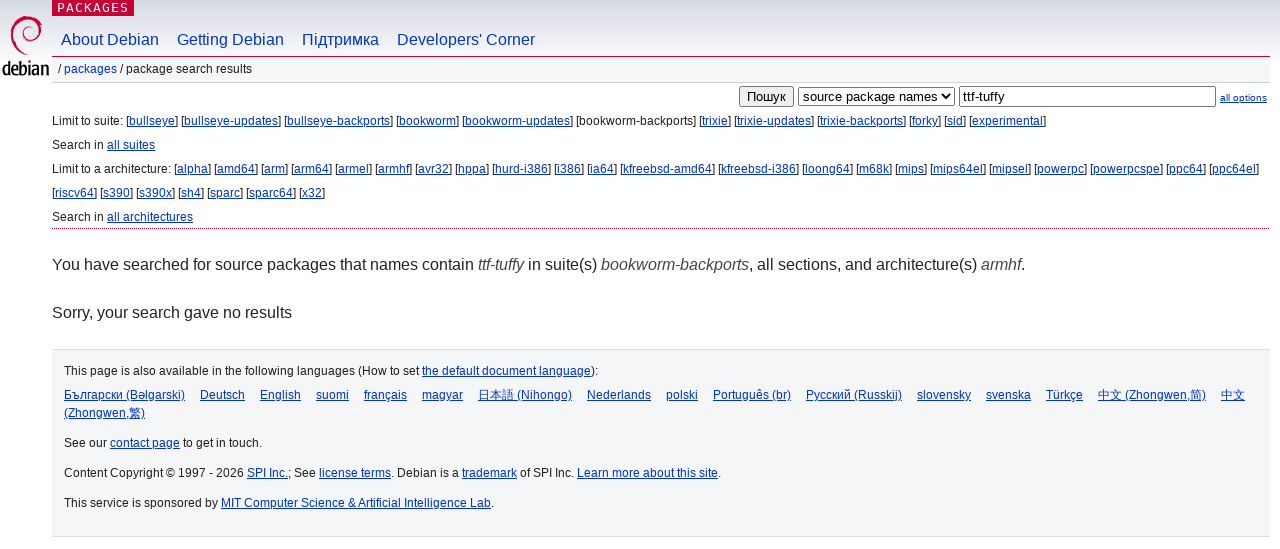

--- FILE ---
content_type: text/html; charset=UTF-8
request_url: https://packages.debian.org/search?lang=uk&suite=bookworm-backports&arch=armhf&searchon=sourcenames&keywords=ttf-tuffy
body_size: 2375
content:


<!DOCTYPE html PUBLIC "-//W3C//DTD HTML 4.01//EN" "http://www.w3.org/TR/html4/strict.dtd">
<html lang="uk">
<head>
<title>Debian -- Package Search Results -- ttf-tuffy</title>
<link rev="made" href="mailto:webmaster@debian.org">
<meta http-equiv="Content-Type" content="text/html; charset=UTF-8">
<meta name="Author" content="Debian Webmaster, webmaster@debian.org">
<meta name="Description" content="">
<meta name="Keywords" content="Debian,  ">


<link href="/debpkg.css" rel="stylesheet" type="text/css" media="all">

<script src="/packages.js" type="text/javascript"></script>
</head>
<body>
<div id="header">
   <div id="upperheader">

   <div id="logo">
  <!-- very Debian specific use of the logo stuff -->
<a href="https://www.debian.org/"><img src="/Pics/openlogo-50.png" alt="Debian" with="50" height="61"></a>
</div> <!-- end logo -->
<p class="hidecss"><a href="#inner">skip the navigation</a></p>
<p class="section"><a href="/">Packages</a></p>
</div> <!-- end upperheader -->
<!-- navbar -->
<div id="navbar">
<ul>
   <li><a href="https://www.debian.org/intro/about">About Debian</a></li>
   <li><a href="https://www.debian.org/distrib/">Getting Debian</a></li>
   <li><a href="https://www.debian.org/support">Підтримка</a></li>
   <li><a href="https://www.debian.org/devel/">Developers'&nbsp;Corner</a></li>
</ul>
</div> <!-- end navbar -->

<div id="pnavbar">
 &nbsp;&#x2F; <a href="/" title="Debian Packages Homepage">Packages</a>

 &#x2F; Package Search Results 

</div> <!-- end navbar -->

</div> <!-- end header -->
<div id="content">


<form method="GET" action="/search">
<div id="hpacketsearch">


<input type="hidden" name="suite" value="bookworm-backports">
<input type="hidden" name="section" value="all">
<input type="hidden" name="arch" value="armhf">
<input type="hidden" name="lang" value="uk">
<input type="submit" value="Пошук">
<select size="1" name="searchon">
<option value="names" >
package names</option>
<option value="all" >descriptions</option>
<option value="sourcenames" selected="selected">source package names</option>
<option value="contents" >package contents</option>
</select>
<input type="text" size="30" name="keywords" value="ttf-tuffy" id="kw">
<span style="font-size: 60%"><a href="/">all options</a></span>
</div> <!-- end hpacketsearch -->
</form>


<div id="psearchsug">

	


<p>Limit to suite:

	
	[<a href="/search?lang=uk&amp;suite=bullseye&amp;arch=armhf&amp;searchon=sourcenames&amp;keywords=ttf-tuffy">bullseye</a>]
	

	
	[<a href="/search?lang=uk&amp;suite=bullseye-updates&amp;arch=armhf&amp;searchon=sourcenames&amp;keywords=ttf-tuffy">bullseye-updates</a>]
	

	
	[<a href="/search?lang=uk&amp;suite=bullseye-backports&amp;arch=armhf&amp;searchon=sourcenames&amp;keywords=ttf-tuffy">bullseye-backports</a>]
	

	
	[<a href="/search?lang=uk&amp;suite=bookworm&amp;arch=armhf&amp;searchon=sourcenames&amp;keywords=ttf-tuffy">bookworm</a>]
	

	
	[<a href="/search?lang=uk&amp;suite=bookworm-updates&amp;arch=armhf&amp;searchon=sourcenames&amp;keywords=ttf-tuffy">bookworm-updates</a>]
	

	
	[bookworm-backports]
	

	
	[<a href="/search?lang=uk&amp;suite=trixie&amp;arch=armhf&amp;searchon=sourcenames&amp;keywords=ttf-tuffy">trixie</a>]
	

	
	[<a href="/search?lang=uk&amp;suite=trixie-updates&amp;arch=armhf&amp;searchon=sourcenames&amp;keywords=ttf-tuffy">trixie-updates</a>]
	

	
	[<a href="/search?lang=uk&amp;suite=trixie-backports&amp;arch=armhf&amp;searchon=sourcenames&amp;keywords=ttf-tuffy">trixie-backports</a>]
	

	
	[<a href="/search?lang=uk&amp;suite=forky&amp;arch=armhf&amp;searchon=sourcenames&amp;keywords=ttf-tuffy">forky</a>]
	

	
	[<a href="/search?lang=uk&amp;suite=sid&amp;arch=armhf&amp;searchon=sourcenames&amp;keywords=ttf-tuffy">sid</a>]
	

	
	[<a href="/search?lang=uk&amp;suite=experimental&amp;arch=armhf&amp;searchon=sourcenames&amp;keywords=ttf-tuffy">experimental</a>]
	


<p>Search in <a href="/search?lang=uk&amp;suite=all&amp;arch=armhf&amp;searchon=sourcenames&amp;keywords=ttf-tuffy">all suites</a>


<p>Limit to a architecture:

   
   [<a href="/search?lang=uk&amp;suite=bookworm-backports&amp;arch=alpha&amp;searchon=sourcenames&amp;keywords=ttf-tuffy">alpha</a>]
   

   
   [<a href="/search?lang=uk&amp;suite=bookworm-backports&amp;arch=amd64&amp;searchon=sourcenames&amp;keywords=ttf-tuffy">amd64</a>]
   

   
   [<a href="/search?lang=uk&amp;suite=bookworm-backports&amp;arch=arm&amp;searchon=sourcenames&amp;keywords=ttf-tuffy">arm</a>]
   

   
   [<a href="/search?lang=uk&amp;suite=bookworm-backports&amp;arch=arm64&amp;searchon=sourcenames&amp;keywords=ttf-tuffy">arm64</a>]
   

   
   [<a href="/search?lang=uk&amp;suite=bookworm-backports&amp;arch=armel&amp;searchon=sourcenames&amp;keywords=ttf-tuffy">armel</a>]
   

   
   [<a href="/search?lang=uk&amp;suite=bookworm-backports&amp;arch=armhf&amp;searchon=sourcenames&amp;keywords=ttf-tuffy">armhf</a>]
   

   
   [<a href="/search?lang=uk&amp;suite=bookworm-backports&amp;arch=avr32&amp;searchon=sourcenames&amp;keywords=ttf-tuffy">avr32</a>]
   

   
   [<a href="/search?lang=uk&amp;suite=bookworm-backports&amp;arch=hppa&amp;searchon=sourcenames&amp;keywords=ttf-tuffy">hppa</a>]
   

   
   [<a href="/search?lang=uk&amp;suite=bookworm-backports&amp;arch=hurd-i386&amp;searchon=sourcenames&amp;keywords=ttf-tuffy">hurd-i386</a>]
   

   
   [<a href="/search?lang=uk&amp;suite=bookworm-backports&amp;arch=i386&amp;searchon=sourcenames&amp;keywords=ttf-tuffy">i386</a>]
   

   
   [<a href="/search?lang=uk&amp;suite=bookworm-backports&amp;arch=ia64&amp;searchon=sourcenames&amp;keywords=ttf-tuffy">ia64</a>]
   

   
   [<a href="/search?lang=uk&amp;suite=bookworm-backports&amp;arch=kfreebsd-amd64&amp;searchon=sourcenames&amp;keywords=ttf-tuffy">kfreebsd-amd64</a>]
   

   
   [<a href="/search?lang=uk&amp;suite=bookworm-backports&amp;arch=kfreebsd-i386&amp;searchon=sourcenames&amp;keywords=ttf-tuffy">kfreebsd-i386</a>]
   

   
   [<a href="/search?lang=uk&amp;suite=bookworm-backports&amp;arch=loong64&amp;searchon=sourcenames&amp;keywords=ttf-tuffy">loong64</a>]
   

   
   [<a href="/search?lang=uk&amp;suite=bookworm-backports&amp;arch=m68k&amp;searchon=sourcenames&amp;keywords=ttf-tuffy">m68k</a>]
   

   
   [<a href="/search?lang=uk&amp;suite=bookworm-backports&amp;arch=mips&amp;searchon=sourcenames&amp;keywords=ttf-tuffy">mips</a>]
   

   
   [<a href="/search?lang=uk&amp;suite=bookworm-backports&amp;arch=mips64el&amp;searchon=sourcenames&amp;keywords=ttf-tuffy">mips64el</a>]
   

   
   [<a href="/search?lang=uk&amp;suite=bookworm-backports&amp;arch=mipsel&amp;searchon=sourcenames&amp;keywords=ttf-tuffy">mipsel</a>]
   

   
   [<a href="/search?lang=uk&amp;suite=bookworm-backports&amp;arch=powerpc&amp;searchon=sourcenames&amp;keywords=ttf-tuffy">powerpc</a>]
   

   
   [<a href="/search?lang=uk&amp;suite=bookworm-backports&amp;arch=powerpcspe&amp;searchon=sourcenames&amp;keywords=ttf-tuffy">powerpcspe</a>]
   

   
   [<a href="/search?lang=uk&amp;suite=bookworm-backports&amp;arch=ppc64&amp;searchon=sourcenames&amp;keywords=ttf-tuffy">ppc64</a>]
   

   
   [<a href="/search?lang=uk&amp;suite=bookworm-backports&amp;arch=ppc64el&amp;searchon=sourcenames&amp;keywords=ttf-tuffy">ppc64el</a>]
   

   
   [<a href="/search?lang=uk&amp;suite=bookworm-backports&amp;arch=riscv64&amp;searchon=sourcenames&amp;keywords=ttf-tuffy">riscv64</a>]
   

   
   [<a href="/search?lang=uk&amp;suite=bookworm-backports&amp;arch=s390&amp;searchon=sourcenames&amp;keywords=ttf-tuffy">s390</a>]
   

   
   [<a href="/search?lang=uk&amp;suite=bookworm-backports&amp;arch=s390x&amp;searchon=sourcenames&amp;keywords=ttf-tuffy">s390x</a>]
   

   
   [<a href="/search?lang=uk&amp;suite=bookworm-backports&amp;arch=sh4&amp;searchon=sourcenames&amp;keywords=ttf-tuffy">sh4</a>]
   

   
   [<a href="/search?lang=uk&amp;suite=bookworm-backports&amp;arch=sparc&amp;searchon=sourcenames&amp;keywords=ttf-tuffy">sparc</a>]
   

   
   [<a href="/search?lang=uk&amp;suite=bookworm-backports&amp;arch=sparc64&amp;searchon=sourcenames&amp;keywords=ttf-tuffy">sparc64</a>]
   

   
   [<a href="/search?lang=uk&amp;suite=bookworm-backports&amp;arch=x32&amp;searchon=sourcenames&amp;keywords=ttf-tuffy">x32</a>]
   


<p>Search in <a href="/search?lang=uk&amp;suite=bookworm-backports&amp;arch=any&amp;searchon=sourcenames&amp;keywords=ttf-tuffy">all architectures</a>


</div>


<!-- messages.tmpl -->
<div id="psearchres">


<p>You have searched for source packages that names contain <em>ttf-tuffy</em> in suite(s) <em>bookworm-backports</em>, all sections, and architecture(s) <em>armhf</em>.






<p id="psearchnoresult">Sorry, your search gave no results</p>






</div>
</div> <!-- end inner -->

<div id="footer">


<hr class="hidecss">
<!--UdmComment-->
<div id="pageLang">
<div id="langSelector">
<p>This page is also available in the following languages (How to set <a href="https://www.debian.org/intro/cn">the default document language</a>):</p>
<div id="langContainer">

<a href="/search?lang=bg&amp;suite=bookworm-backports&amp;arch=armhf&amp;searchon=sourcenames&amp;keywords=ttf-tuffy" title="Болгарська" hreflang="bg" lang="bg" rel="alternate">&#1041;&#1098;&#1083;&#1075;&#1072;&#1088;&#1089;&#1082;&#1080; (B&#601;lgarski)</a>

<a href="/search?lang=de&amp;suite=bookworm-backports&amp;arch=armhf&amp;searchon=sourcenames&amp;keywords=ttf-tuffy" title="Німецька" hreflang="de" lang="de" rel="alternate">Deutsch</a>

<a href="/search?lang=en&amp;suite=bookworm-backports&amp;arch=armhf&amp;searchon=sourcenames&amp;keywords=ttf-tuffy" title="Англійська" hreflang="en" lang="en" rel="alternate">English</a>

<a href="/search?lang=fi&amp;suite=bookworm-backports&amp;arch=armhf&amp;searchon=sourcenames&amp;keywords=ttf-tuffy" title="Фінська" hreflang="fi" lang="fi" rel="alternate">suomi</a>

<a href="/search?lang=fr&amp;suite=bookworm-backports&amp;arch=armhf&amp;searchon=sourcenames&amp;keywords=ttf-tuffy" title="Французька" hreflang="fr" lang="fr" rel="alternate">fran&ccedil;ais</a>

<a href="/search?lang=hu&amp;suite=bookworm-backports&amp;arch=armhf&amp;searchon=sourcenames&amp;keywords=ttf-tuffy" title="Угорська" hreflang="hu" lang="hu" rel="alternate">magyar</a>

<a href="/search?lang=ja&amp;suite=bookworm-backports&amp;arch=armhf&amp;searchon=sourcenames&amp;keywords=ttf-tuffy" title="Японська" hreflang="ja" lang="ja" rel="alternate">&#26085;&#26412;&#35486; (Nihongo)</a>

<a href="/search?lang=nl&amp;suite=bookworm-backports&amp;arch=armhf&amp;searchon=sourcenames&amp;keywords=ttf-tuffy" title="Голландська" hreflang="nl" lang="nl" rel="alternate">Nederlands</a>

<a href="/search?lang=pl&amp;suite=bookworm-backports&amp;arch=armhf&amp;searchon=sourcenames&amp;keywords=ttf-tuffy" title="Польська" hreflang="pl" lang="pl" rel="alternate">polski</a>

<a href="/search?lang=pt-br&amp;suite=bookworm-backports&amp;arch=armhf&amp;searchon=sourcenames&amp;keywords=ttf-tuffy" title="Португальська (Бразилія)" hreflang="pt-br" lang="pt-br" rel="alternate">Portugu&ecirc;s (br)</a>

<a href="/search?lang=ru&amp;suite=bookworm-backports&amp;arch=armhf&amp;searchon=sourcenames&amp;keywords=ttf-tuffy" title="Російська" hreflang="ru" lang="ru" rel="alternate">&#1056;&#1091;&#1089;&#1089;&#1082;&#1080;&#1081; (Russkij)</a>

<a href="/search?lang=sk&amp;suite=bookworm-backports&amp;arch=armhf&amp;searchon=sourcenames&amp;keywords=ttf-tuffy" title="Словацька" hreflang="sk" lang="sk" rel="alternate">slovensky</a>

<a href="/search?lang=sv&amp;suite=bookworm-backports&amp;arch=armhf&amp;searchon=sourcenames&amp;keywords=ttf-tuffy" title="Шведська" hreflang="sv" lang="sv" rel="alternate">svenska</a>

<a href="/search?lang=tr&amp;suite=bookworm-backports&amp;arch=armhf&amp;searchon=sourcenames&amp;keywords=ttf-tuffy" title="Турецька" hreflang="tr" lang="tr" rel="alternate">T&uuml;rk&ccedil;e</a>

<a href="/search?lang=zh-cn&amp;suite=bookworm-backports&amp;arch=armhf&amp;searchon=sourcenames&amp;keywords=ttf-tuffy" title="Chinese (China)" hreflang="zh-cn" lang="zh-cn" rel="alternate">&#20013;&#25991; (Zhongwen,&#31616;)</a>

<a href="/search?lang=zh-tw&amp;suite=bookworm-backports&amp;arch=armhf&amp;searchon=sourcenames&amp;keywords=ttf-tuffy" title="Chinese (Taiwan)" hreflang="zh-tw" lang="zh-tw" rel="alternate">&#20013;&#25991; (Zhongwen,&#32321;)</a>

</div>
</div>
</div>
<!--/UdmComment-->


<hr class="hidecss">
<div id="fineprint" class="bordertop">
<div id="impressum">

<p>See our <a href="https://www.debian.org/contact">contact page</a> to get in touch.</p>


<p>
Content Copyright &copy; 1997 - 2026 <a href="https://www.spi-inc.org/">SPI Inc.</a>; See <a href="https://www.debian.org/license">license terms</a>. Debian is a <a href="https://www.debian.org/trademark">trademark</a> of SPI Inc.
 <a href="/about/">Learn more about this site</a>.</p>

</div> <!-- end impressum -->

<div id="sponsorfooter"><p>
This service is sponsored by <a href="http://www.csail.mit.edu/">MIT Computer Science & Artificial Intelligence Lab</a>.</p></div>

</div> <!-- end fineprint -->
</div> <!-- end footer -->
</body>
</html>
